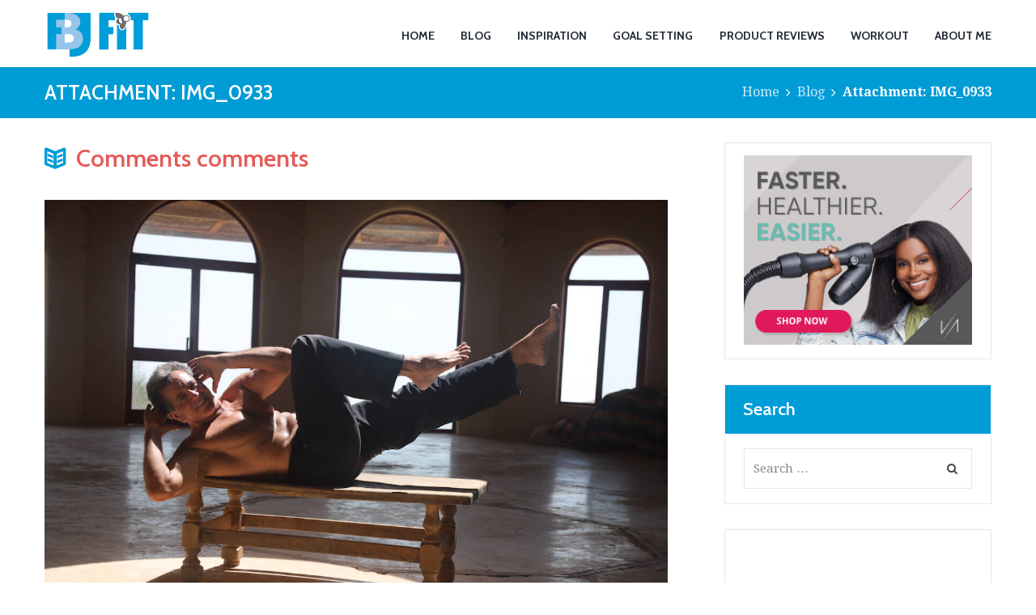

--- FILE ---
content_type: text/html; charset=UTF-8
request_url: https://fbjfit.com/img_0933/
body_size: 18668
content:
<!DOCTYPE html>
<html dir="ltr" lang="en-US" xmlns:fb="https://www.facebook.com/2008/fbml" xmlns:addthis="https://www.addthis.com/help/api-spec" 
	prefix="og: https://ogp.me/ns#" 
 xmlns:fb="http://ogp.me/ns/fb#" class="scheme_fbjfit">

<head>
	<title>IMG_0933 | FBJFit</title>
<script>
window.__unic_config = window.__unic_config || {}; window.__unic_config = {"unic_enable_iab":"no","unic_region":"worldwide","unic_language":"en","unic_company":"FBJFit","unic_logo":"","unic_policy_url":"","unic_type":"bar","unic_enable_gdpr":"yes","unic_enable_ccpa":"no","publisherCountryCode":"DE"};
window._unic_start = true;
window.__cmp = window.__cmp || function () {
	window.__cmp.commandQueue = window.__cmp.commandQueue || [];
	window.__cmp.commandQueue.push(arguments);
};
window.__cmp.commandQueue = window.__cmp.commandQueue || [];
window.__cmp.receiveMessage = function (event) {
	var data = event && event.data && event.data.__cmpCall;

	if (data) {
		var callId = data.callId,
		    command = data.command,
		    parameter = data.parameter;

		window.__cmp.commandQueue.push({
			callId: callId,
			command: command,
			parameter: parameter,
			event: event
		});
	}
};
var listen = window.attachEvent || window.addEventListener;
var eventMethod = window.attachEvent ? "onmessage" : "message";
listen(eventMethod, function (event) {
	window.__cmp.receiveMessage(event);
}, false);
function addLocatorFrame() {
	if (!window.frames['__cmpLocator']) {
		if (document.body) {
			var frame = document.createElement('iframe');
			frame.style.display = 'none';
			frame.name = '__cmpLocator';
			document.body.appendChild(frame);
		} else {
			setTimeout(addLocatorFrame, 5);
		}
	}
}
addLocatorFrame();
window.__uspapi = window.__uspapi || function() {
    window.__uspapi.commandQueue = window.__uspapi.commandQueue || [];
    window.__uspapi.commandQueue.push(arguments);
};

window.__uspapi.receiveMessage = function(event) {
    var data = event && event.data && event.data.__uspapiCall;

    if (data) {
        var callId = data.callId,
            command = data.command,
            parameter = data.parameter;

        window.__uspapi.commandQueue.push({
            callId: callId,
            command: command,
            parameter: parameter,
            event: event
        });
    }
};

if (window.attachEvent) {
    window.attachEvent("onmessage", function(event) {
        window.__uspapi.receiveMessage(event);
    }, false);
} else {
    window.addEventListener("message", function(event) {
        window.__uspapi.receiveMessage(event);
    }, false);
}

function addLocatorFrameUSP() {
    if (!window.frames['__uspapiLocator']) {
        if (document.body) {
            var frame = document.createElement('iframe');
            frame.style.display = 'none';
            frame.name = '__uspapiLocator';
            document.body.appendChild(frame);
        } else {
            setTimeout(addLocatorFrameUSP, 5);
        }
    }
}

addLocatorFrameUSP();
</script>
<script async src='https://cmp.uniconsent.com/t/69a3449348.cmp.js'></script>
	<style>img:is([sizes="auto" i], [sizes^="auto," i]) { contain-intrinsic-size: 3000px 1500px }</style>
	
		<!-- All in One SEO 4.2.8 - aioseo.com -->
		<meta name="robots" content="max-image-preview:large" />
		<link rel="canonical" href="https://fbjfit.com/img_0933/" />
		<meta name="generator" content="All in One SEO (AIOSEO) 4.2.8 " />
		<meta property="og:locale" content="en_US" />
		<meta property="og:site_name" content="FBJFit" />
		<meta property="og:type" content="article" />
		<meta property="og:title" content="IMG_0933 | FBJFit" />
		<meta property="og:url" content="https://fbjfit.com/img_0933/" />
		<meta property="og:image" content="https://fbjfit.com/wp-content/uploads/2020/12/IMG_5150.jpg" />
		<meta property="og:image:secure_url" content="https://fbjfit.com/wp-content/uploads/2020/12/IMG_5150.jpg" />
		<meta property="og:image:width" content="1200" />
		<meta property="og:image:height" content="840" />
		<meta property="article:published_time" content="2023-12-21T15:36:12+00:00" />
		<meta property="article:modified_time" content="2023-12-21T15:36:12+00:00" />
		<meta property="article:publisher" content="https://www.facebook.com/FBJ-Fit-111399848940511/timeline/" />
		<meta name="twitter:card" content="summary_large_image" />
		<meta name="twitter:site" content="@FBJFit" />
		<meta name="twitter:title" content="IMG_0933 | FBJFit" />
		<meta name="twitter:creator" content="@FBJFit" />
		<meta name="twitter:image" content="https://fbjfit.com/wp-content/uploads/2020/12/IMG_5150.jpg" />
		<script type="application/ld+json" class="aioseo-schema">
			{"@context":"https:\/\/schema.org","@graph":[{"@type":"BreadcrumbList","@id":"https:\/\/fbjfit.com\/img_0933\/#breadcrumblist","itemListElement":[{"@type":"ListItem","@id":"https:\/\/fbjfit.com\/#listItem","position":1,"item":{"@type":"WebPage","@id":"https:\/\/fbjfit.com\/","name":"Home","description":"Fun, friendly, and firm fitness, exercise and clean eating inspiration and advice","url":"https:\/\/fbjfit.com\/"},"nextItem":"https:\/\/fbjfit.com\/img_0933\/#listItem"},{"@type":"ListItem","@id":"https:\/\/fbjfit.com\/img_0933\/#listItem","position":2,"item":{"@type":"WebPage","@id":"https:\/\/fbjfit.com\/img_0933\/","name":"IMG_0933","url":"https:\/\/fbjfit.com\/img_0933\/"},"previousItem":"https:\/\/fbjfit.com\/#listItem"}]},{"@type":"ItemPage","@id":"https:\/\/fbjfit.com\/img_0933\/#itempage","url":"https:\/\/fbjfit.com\/img_0933\/","name":"IMG_0933 | FBJFit","inLanguage":"en-US","isPartOf":{"@id":"https:\/\/fbjfit.com\/#website"},"breadcrumb":{"@id":"https:\/\/fbjfit.com\/img_0933\/#breadcrumblist"},"author":"https:\/\/fbjfit.com\/author\/autumn96\/#author","creator":"https:\/\/fbjfit.com\/author\/autumn96\/#author","datePublished":"2023-12-21T15:36:12+00:00","dateModified":"2023-12-21T15:36:12+00:00"},{"@type":"Person","@id":"https:\/\/fbjfit.com\/#person","name":"Charlene","image":{"@type":"ImageObject","@id":"https:\/\/fbjfit.com\/img_0933\/#personImage","url":"https:\/\/secure.gravatar.com\/avatar\/a95b4bcb53f09bfda7b7da1a5d179c0290d3514e6ac6c64e996fd1a552e1f91c?s=96&d=mm&r=g","width":96,"height":96,"caption":"Charlene"}},{"@type":"WebSite","@id":"https:\/\/fbjfit.com\/#website","url":"https:\/\/fbjfit.com\/","name":"FBJFit","description":"Fun, friendly, and firm fitness, exercise and clean eating inspiration and advice","inLanguage":"en-US","publisher":{"@id":"https:\/\/fbjfit.com\/#person"}}]}
		</script>
		<!-- All in One SEO -->

		<meta charset="UTF-8" />
		<meta name="viewport" content="width=device-width, initial-scale=1, maximum-scale=1">
		<meta name="format-detection" content="telephone=no">
	
		<link rel="profile" href="http://gmpg.org/xfn/11" />
		<link rel="pingback" href="https://fbjfit.com/xmlrpc.php" />
		<link rel='dns-prefetch' href='//fonts.googleapis.com' />
<link rel="alternate" type="application/rss+xml" title="FBJFit &raquo; Feed" href="https://fbjfit.com/feed/" />
<link rel="alternate" type="application/rss+xml" title="FBJFit &raquo; Comments Feed" href="https://fbjfit.com/comments/feed/" />
		<!-- This site uses the Google Analytics by MonsterInsights plugin v9.11.1 - Using Analytics tracking - https://www.monsterinsights.com/ -->
							<script src="//www.googletagmanager.com/gtag/js?id=G-M1B8R555TT"  data-cfasync="false" data-wpfc-render="false" type="text/javascript" async></script>
			<script data-cfasync="false" data-wpfc-render="false" type="text/javascript">
				var mi_version = '9.11.1';
				var mi_track_user = true;
				var mi_no_track_reason = '';
								var MonsterInsightsDefaultLocations = {"page_location":"https:\/\/fbjfit.com\/img_0933\/"};
								if ( typeof MonsterInsightsPrivacyGuardFilter === 'function' ) {
					var MonsterInsightsLocations = (typeof MonsterInsightsExcludeQuery === 'object') ? MonsterInsightsPrivacyGuardFilter( MonsterInsightsExcludeQuery ) : MonsterInsightsPrivacyGuardFilter( MonsterInsightsDefaultLocations );
				} else {
					var MonsterInsightsLocations = (typeof MonsterInsightsExcludeQuery === 'object') ? MonsterInsightsExcludeQuery : MonsterInsightsDefaultLocations;
				}

								var disableStrs = [
										'ga-disable-G-M1B8R555TT',
									];

				/* Function to detect opted out users */
				function __gtagTrackerIsOptedOut() {
					for (var index = 0; index < disableStrs.length; index++) {
						if (document.cookie.indexOf(disableStrs[index] + '=true') > -1) {
							return true;
						}
					}

					return false;
				}

				/* Disable tracking if the opt-out cookie exists. */
				if (__gtagTrackerIsOptedOut()) {
					for (var index = 0; index < disableStrs.length; index++) {
						window[disableStrs[index]] = true;
					}
				}

				/* Opt-out function */
				function __gtagTrackerOptout() {
					for (var index = 0; index < disableStrs.length; index++) {
						document.cookie = disableStrs[index] + '=true; expires=Thu, 31 Dec 2099 23:59:59 UTC; path=/';
						window[disableStrs[index]] = true;
					}
				}

				if ('undefined' === typeof gaOptout) {
					function gaOptout() {
						__gtagTrackerOptout();
					}
				}
								window.dataLayer = window.dataLayer || [];

				window.MonsterInsightsDualTracker = {
					helpers: {},
					trackers: {},
				};
				if (mi_track_user) {
					function __gtagDataLayer() {
						dataLayer.push(arguments);
					}

					function __gtagTracker(type, name, parameters) {
						if (!parameters) {
							parameters = {};
						}

						if (parameters.send_to) {
							__gtagDataLayer.apply(null, arguments);
							return;
						}

						if (type === 'event') {
														parameters.send_to = monsterinsights_frontend.v4_id;
							var hookName = name;
							if (typeof parameters['event_category'] !== 'undefined') {
								hookName = parameters['event_category'] + ':' + name;
							}

							if (typeof MonsterInsightsDualTracker.trackers[hookName] !== 'undefined') {
								MonsterInsightsDualTracker.trackers[hookName](parameters);
							} else {
								__gtagDataLayer('event', name, parameters);
							}
							
						} else {
							__gtagDataLayer.apply(null, arguments);
						}
					}

					__gtagTracker('js', new Date());
					__gtagTracker('set', {
						'developer_id.dZGIzZG': true,
											});
					if ( MonsterInsightsLocations.page_location ) {
						__gtagTracker('set', MonsterInsightsLocations);
					}
										__gtagTracker('config', 'G-M1B8R555TT', {"forceSSL":"true"} );
										window.gtag = __gtagTracker;										(function () {
						/* https://developers.google.com/analytics/devguides/collection/analyticsjs/ */
						/* ga and __gaTracker compatibility shim. */
						var noopfn = function () {
							return null;
						};
						var newtracker = function () {
							return new Tracker();
						};
						var Tracker = function () {
							return null;
						};
						var p = Tracker.prototype;
						p.get = noopfn;
						p.set = noopfn;
						p.send = function () {
							var args = Array.prototype.slice.call(arguments);
							args.unshift('send');
							__gaTracker.apply(null, args);
						};
						var __gaTracker = function () {
							var len = arguments.length;
							if (len === 0) {
								return;
							}
							var f = arguments[len - 1];
							if (typeof f !== 'object' || f === null || typeof f.hitCallback !== 'function') {
								if ('send' === arguments[0]) {
									var hitConverted, hitObject = false, action;
									if ('event' === arguments[1]) {
										if ('undefined' !== typeof arguments[3]) {
											hitObject = {
												'eventAction': arguments[3],
												'eventCategory': arguments[2],
												'eventLabel': arguments[4],
												'value': arguments[5] ? arguments[5] : 1,
											}
										}
									}
									if ('pageview' === arguments[1]) {
										if ('undefined' !== typeof arguments[2]) {
											hitObject = {
												'eventAction': 'page_view',
												'page_path': arguments[2],
											}
										}
									}
									if (typeof arguments[2] === 'object') {
										hitObject = arguments[2];
									}
									if (typeof arguments[5] === 'object') {
										Object.assign(hitObject, arguments[5]);
									}
									if ('undefined' !== typeof arguments[1].hitType) {
										hitObject = arguments[1];
										if ('pageview' === hitObject.hitType) {
											hitObject.eventAction = 'page_view';
										}
									}
									if (hitObject) {
										action = 'timing' === arguments[1].hitType ? 'timing_complete' : hitObject.eventAction;
										hitConverted = mapArgs(hitObject);
										__gtagTracker('event', action, hitConverted);
									}
								}
								return;
							}

							function mapArgs(args) {
								var arg, hit = {};
								var gaMap = {
									'eventCategory': 'event_category',
									'eventAction': 'event_action',
									'eventLabel': 'event_label',
									'eventValue': 'event_value',
									'nonInteraction': 'non_interaction',
									'timingCategory': 'event_category',
									'timingVar': 'name',
									'timingValue': 'value',
									'timingLabel': 'event_label',
									'page': 'page_path',
									'location': 'page_location',
									'title': 'page_title',
									'referrer' : 'page_referrer',
								};
								for (arg in args) {
																		if (!(!args.hasOwnProperty(arg) || !gaMap.hasOwnProperty(arg))) {
										hit[gaMap[arg]] = args[arg];
									} else {
										hit[arg] = args[arg];
									}
								}
								return hit;
							}

							try {
								f.hitCallback();
							} catch (ex) {
							}
						};
						__gaTracker.create = newtracker;
						__gaTracker.getByName = newtracker;
						__gaTracker.getAll = function () {
							return [];
						};
						__gaTracker.remove = noopfn;
						__gaTracker.loaded = true;
						window['__gaTracker'] = __gaTracker;
					})();
									} else {
										console.log("");
					(function () {
						function __gtagTracker() {
							return null;
						}

						window['__gtagTracker'] = __gtagTracker;
						window['gtag'] = __gtagTracker;
					})();
									}
			</script>
							<!-- / Google Analytics by MonsterInsights -->
		<script type="text/javascript">
/* <![CDATA[ */
window._wpemojiSettings = {"baseUrl":"https:\/\/s.w.org\/images\/core\/emoji\/16.0.1\/72x72\/","ext":".png","svgUrl":"https:\/\/s.w.org\/images\/core\/emoji\/16.0.1\/svg\/","svgExt":".svg","source":{"concatemoji":"https:\/\/fbjfit.com\/wp-includes\/js\/wp-emoji-release.min.js?ver=6.8.3"}};
/*! This file is auto-generated */
!function(s,n){var o,i,e;function c(e){try{var t={supportTests:e,timestamp:(new Date).valueOf()};sessionStorage.setItem(o,JSON.stringify(t))}catch(e){}}function p(e,t,n){e.clearRect(0,0,e.canvas.width,e.canvas.height),e.fillText(t,0,0);var t=new Uint32Array(e.getImageData(0,0,e.canvas.width,e.canvas.height).data),a=(e.clearRect(0,0,e.canvas.width,e.canvas.height),e.fillText(n,0,0),new Uint32Array(e.getImageData(0,0,e.canvas.width,e.canvas.height).data));return t.every(function(e,t){return e===a[t]})}function u(e,t){e.clearRect(0,0,e.canvas.width,e.canvas.height),e.fillText(t,0,0);for(var n=e.getImageData(16,16,1,1),a=0;a<n.data.length;a++)if(0!==n.data[a])return!1;return!0}function f(e,t,n,a){switch(t){case"flag":return n(e,"\ud83c\udff3\ufe0f\u200d\u26a7\ufe0f","\ud83c\udff3\ufe0f\u200b\u26a7\ufe0f")?!1:!n(e,"\ud83c\udde8\ud83c\uddf6","\ud83c\udde8\u200b\ud83c\uddf6")&&!n(e,"\ud83c\udff4\udb40\udc67\udb40\udc62\udb40\udc65\udb40\udc6e\udb40\udc67\udb40\udc7f","\ud83c\udff4\u200b\udb40\udc67\u200b\udb40\udc62\u200b\udb40\udc65\u200b\udb40\udc6e\u200b\udb40\udc67\u200b\udb40\udc7f");case"emoji":return!a(e,"\ud83e\udedf")}return!1}function g(e,t,n,a){var r="undefined"!=typeof WorkerGlobalScope&&self instanceof WorkerGlobalScope?new OffscreenCanvas(300,150):s.createElement("canvas"),o=r.getContext("2d",{willReadFrequently:!0}),i=(o.textBaseline="top",o.font="600 32px Arial",{});return e.forEach(function(e){i[e]=t(o,e,n,a)}),i}function t(e){var t=s.createElement("script");t.src=e,t.defer=!0,s.head.appendChild(t)}"undefined"!=typeof Promise&&(o="wpEmojiSettingsSupports",i=["flag","emoji"],n.supports={everything:!0,everythingExceptFlag:!0},e=new Promise(function(e){s.addEventListener("DOMContentLoaded",e,{once:!0})}),new Promise(function(t){var n=function(){try{var e=JSON.parse(sessionStorage.getItem(o));if("object"==typeof e&&"number"==typeof e.timestamp&&(new Date).valueOf()<e.timestamp+604800&&"object"==typeof e.supportTests)return e.supportTests}catch(e){}return null}();if(!n){if("undefined"!=typeof Worker&&"undefined"!=typeof OffscreenCanvas&&"undefined"!=typeof URL&&URL.createObjectURL&&"undefined"!=typeof Blob)try{var e="postMessage("+g.toString()+"("+[JSON.stringify(i),f.toString(),p.toString(),u.toString()].join(",")+"));",a=new Blob([e],{type:"text/javascript"}),r=new Worker(URL.createObjectURL(a),{name:"wpTestEmojiSupports"});return void(r.onmessage=function(e){c(n=e.data),r.terminate(),t(n)})}catch(e){}c(n=g(i,f,p,u))}t(n)}).then(function(e){for(var t in e)n.supports[t]=e[t],n.supports.everything=n.supports.everything&&n.supports[t],"flag"!==t&&(n.supports.everythingExceptFlag=n.supports.everythingExceptFlag&&n.supports[t]);n.supports.everythingExceptFlag=n.supports.everythingExceptFlag&&!n.supports.flag,n.DOMReady=!1,n.readyCallback=function(){n.DOMReady=!0}}).then(function(){return e}).then(function(){var e;n.supports.everything||(n.readyCallback(),(e=n.source||{}).concatemoji?t(e.concatemoji):e.wpemoji&&e.twemoji&&(t(e.twemoji),t(e.wpemoji)))}))}((window,document),window._wpemojiSettings);
/* ]]> */
</script>
<link property="stylesheet" rel='stylesheet' id='vc_extensions_cqbundle_adminicon-css' href='https://fbjfit.com/wp-content/plugins/vc-extensions-bundle/css/admin_icon.min.css?ver=6.8.3' type='text/css' media='all' />
<style id='wp-emoji-styles-inline-css' type='text/css'>

	img.wp-smiley, img.emoji {
		display: inline !important;
		border: none !important;
		box-shadow: none !important;
		height: 1em !important;
		width: 1em !important;
		margin: 0 0.07em !important;
		vertical-align: -0.1em !important;
		background: none !important;
		padding: 0 !important;
	}
</style>
<link property="stylesheet" rel='stylesheet' id='wp-block-library-css' href='https://fbjfit.com/wp-includes/css/dist/block-library/style.min.css?ver=6.8.3' type='text/css' media='all' />
<style id='classic-theme-styles-inline-css' type='text/css'>
/*! This file is auto-generated */
.wp-block-button__link{color:#fff;background-color:#32373c;border-radius:9999px;box-shadow:none;text-decoration:none;padding:calc(.667em + 2px) calc(1.333em + 2px);font-size:1.125em}.wp-block-file__button{background:#32373c;color:#fff;text-decoration:none}
</style>
<style id='global-styles-inline-css' type='text/css'>
:root{--wp--preset--aspect-ratio--square: 1;--wp--preset--aspect-ratio--4-3: 4/3;--wp--preset--aspect-ratio--3-4: 3/4;--wp--preset--aspect-ratio--3-2: 3/2;--wp--preset--aspect-ratio--2-3: 2/3;--wp--preset--aspect-ratio--16-9: 16/9;--wp--preset--aspect-ratio--9-16: 9/16;--wp--preset--color--black: #000000;--wp--preset--color--cyan-bluish-gray: #abb8c3;--wp--preset--color--white: #ffffff;--wp--preset--color--pale-pink: #f78da7;--wp--preset--color--vivid-red: #cf2e2e;--wp--preset--color--luminous-vivid-orange: #ff6900;--wp--preset--color--luminous-vivid-amber: #fcb900;--wp--preset--color--light-green-cyan: #7bdcb5;--wp--preset--color--vivid-green-cyan: #00d084;--wp--preset--color--pale-cyan-blue: #8ed1fc;--wp--preset--color--vivid-cyan-blue: #0693e3;--wp--preset--color--vivid-purple: #9b51e0;--wp--preset--gradient--vivid-cyan-blue-to-vivid-purple: linear-gradient(135deg,rgba(6,147,227,1) 0%,rgb(155,81,224) 100%);--wp--preset--gradient--light-green-cyan-to-vivid-green-cyan: linear-gradient(135deg,rgb(122,220,180) 0%,rgb(0,208,130) 100%);--wp--preset--gradient--luminous-vivid-amber-to-luminous-vivid-orange: linear-gradient(135deg,rgba(252,185,0,1) 0%,rgba(255,105,0,1) 100%);--wp--preset--gradient--luminous-vivid-orange-to-vivid-red: linear-gradient(135deg,rgba(255,105,0,1) 0%,rgb(207,46,46) 100%);--wp--preset--gradient--very-light-gray-to-cyan-bluish-gray: linear-gradient(135deg,rgb(238,238,238) 0%,rgb(169,184,195) 100%);--wp--preset--gradient--cool-to-warm-spectrum: linear-gradient(135deg,rgb(74,234,220) 0%,rgb(151,120,209) 20%,rgb(207,42,186) 40%,rgb(238,44,130) 60%,rgb(251,105,98) 80%,rgb(254,248,76) 100%);--wp--preset--gradient--blush-light-purple: linear-gradient(135deg,rgb(255,206,236) 0%,rgb(152,150,240) 100%);--wp--preset--gradient--blush-bordeaux: linear-gradient(135deg,rgb(254,205,165) 0%,rgb(254,45,45) 50%,rgb(107,0,62) 100%);--wp--preset--gradient--luminous-dusk: linear-gradient(135deg,rgb(255,203,112) 0%,rgb(199,81,192) 50%,rgb(65,88,208) 100%);--wp--preset--gradient--pale-ocean: linear-gradient(135deg,rgb(255,245,203) 0%,rgb(182,227,212) 50%,rgb(51,167,181) 100%);--wp--preset--gradient--electric-grass: linear-gradient(135deg,rgb(202,248,128) 0%,rgb(113,206,126) 100%);--wp--preset--gradient--midnight: linear-gradient(135deg,rgb(2,3,129) 0%,rgb(40,116,252) 100%);--wp--preset--font-size--small: 13px;--wp--preset--font-size--medium: 20px;--wp--preset--font-size--large: 36px;--wp--preset--font-size--x-large: 42px;--wp--preset--spacing--20: 0.44rem;--wp--preset--spacing--30: 0.67rem;--wp--preset--spacing--40: 1rem;--wp--preset--spacing--50: 1.5rem;--wp--preset--spacing--60: 2.25rem;--wp--preset--spacing--70: 3.38rem;--wp--preset--spacing--80: 5.06rem;--wp--preset--shadow--natural: 6px 6px 9px rgba(0, 0, 0, 0.2);--wp--preset--shadow--deep: 12px 12px 50px rgba(0, 0, 0, 0.4);--wp--preset--shadow--sharp: 6px 6px 0px rgba(0, 0, 0, 0.2);--wp--preset--shadow--outlined: 6px 6px 0px -3px rgba(255, 255, 255, 1), 6px 6px rgba(0, 0, 0, 1);--wp--preset--shadow--crisp: 6px 6px 0px rgba(0, 0, 0, 1);}:where(.is-layout-flex){gap: 0.5em;}:where(.is-layout-grid){gap: 0.5em;}body .is-layout-flex{display: flex;}.is-layout-flex{flex-wrap: wrap;align-items: center;}.is-layout-flex > :is(*, div){margin: 0;}body .is-layout-grid{display: grid;}.is-layout-grid > :is(*, div){margin: 0;}:where(.wp-block-columns.is-layout-flex){gap: 2em;}:where(.wp-block-columns.is-layout-grid){gap: 2em;}:where(.wp-block-post-template.is-layout-flex){gap: 1.25em;}:where(.wp-block-post-template.is-layout-grid){gap: 1.25em;}.has-black-color{color: var(--wp--preset--color--black) !important;}.has-cyan-bluish-gray-color{color: var(--wp--preset--color--cyan-bluish-gray) !important;}.has-white-color{color: var(--wp--preset--color--white) !important;}.has-pale-pink-color{color: var(--wp--preset--color--pale-pink) !important;}.has-vivid-red-color{color: var(--wp--preset--color--vivid-red) !important;}.has-luminous-vivid-orange-color{color: var(--wp--preset--color--luminous-vivid-orange) !important;}.has-luminous-vivid-amber-color{color: var(--wp--preset--color--luminous-vivid-amber) !important;}.has-light-green-cyan-color{color: var(--wp--preset--color--light-green-cyan) !important;}.has-vivid-green-cyan-color{color: var(--wp--preset--color--vivid-green-cyan) !important;}.has-pale-cyan-blue-color{color: var(--wp--preset--color--pale-cyan-blue) !important;}.has-vivid-cyan-blue-color{color: var(--wp--preset--color--vivid-cyan-blue) !important;}.has-vivid-purple-color{color: var(--wp--preset--color--vivid-purple) !important;}.has-black-background-color{background-color: var(--wp--preset--color--black) !important;}.has-cyan-bluish-gray-background-color{background-color: var(--wp--preset--color--cyan-bluish-gray) !important;}.has-white-background-color{background-color: var(--wp--preset--color--white) !important;}.has-pale-pink-background-color{background-color: var(--wp--preset--color--pale-pink) !important;}.has-vivid-red-background-color{background-color: var(--wp--preset--color--vivid-red) !important;}.has-luminous-vivid-orange-background-color{background-color: var(--wp--preset--color--luminous-vivid-orange) !important;}.has-luminous-vivid-amber-background-color{background-color: var(--wp--preset--color--luminous-vivid-amber) !important;}.has-light-green-cyan-background-color{background-color: var(--wp--preset--color--light-green-cyan) !important;}.has-vivid-green-cyan-background-color{background-color: var(--wp--preset--color--vivid-green-cyan) !important;}.has-pale-cyan-blue-background-color{background-color: var(--wp--preset--color--pale-cyan-blue) !important;}.has-vivid-cyan-blue-background-color{background-color: var(--wp--preset--color--vivid-cyan-blue) !important;}.has-vivid-purple-background-color{background-color: var(--wp--preset--color--vivid-purple) !important;}.has-black-border-color{border-color: var(--wp--preset--color--black) !important;}.has-cyan-bluish-gray-border-color{border-color: var(--wp--preset--color--cyan-bluish-gray) !important;}.has-white-border-color{border-color: var(--wp--preset--color--white) !important;}.has-pale-pink-border-color{border-color: var(--wp--preset--color--pale-pink) !important;}.has-vivid-red-border-color{border-color: var(--wp--preset--color--vivid-red) !important;}.has-luminous-vivid-orange-border-color{border-color: var(--wp--preset--color--luminous-vivid-orange) !important;}.has-luminous-vivid-amber-border-color{border-color: var(--wp--preset--color--luminous-vivid-amber) !important;}.has-light-green-cyan-border-color{border-color: var(--wp--preset--color--light-green-cyan) !important;}.has-vivid-green-cyan-border-color{border-color: var(--wp--preset--color--vivid-green-cyan) !important;}.has-pale-cyan-blue-border-color{border-color: var(--wp--preset--color--pale-cyan-blue) !important;}.has-vivid-cyan-blue-border-color{border-color: var(--wp--preset--color--vivid-cyan-blue) !important;}.has-vivid-purple-border-color{border-color: var(--wp--preset--color--vivid-purple) !important;}.has-vivid-cyan-blue-to-vivid-purple-gradient-background{background: var(--wp--preset--gradient--vivid-cyan-blue-to-vivid-purple) !important;}.has-light-green-cyan-to-vivid-green-cyan-gradient-background{background: var(--wp--preset--gradient--light-green-cyan-to-vivid-green-cyan) !important;}.has-luminous-vivid-amber-to-luminous-vivid-orange-gradient-background{background: var(--wp--preset--gradient--luminous-vivid-amber-to-luminous-vivid-orange) !important;}.has-luminous-vivid-orange-to-vivid-red-gradient-background{background: var(--wp--preset--gradient--luminous-vivid-orange-to-vivid-red) !important;}.has-very-light-gray-to-cyan-bluish-gray-gradient-background{background: var(--wp--preset--gradient--very-light-gray-to-cyan-bluish-gray) !important;}.has-cool-to-warm-spectrum-gradient-background{background: var(--wp--preset--gradient--cool-to-warm-spectrum) !important;}.has-blush-light-purple-gradient-background{background: var(--wp--preset--gradient--blush-light-purple) !important;}.has-blush-bordeaux-gradient-background{background: var(--wp--preset--gradient--blush-bordeaux) !important;}.has-luminous-dusk-gradient-background{background: var(--wp--preset--gradient--luminous-dusk) !important;}.has-pale-ocean-gradient-background{background: var(--wp--preset--gradient--pale-ocean) !important;}.has-electric-grass-gradient-background{background: var(--wp--preset--gradient--electric-grass) !important;}.has-midnight-gradient-background{background: var(--wp--preset--gradient--midnight) !important;}.has-small-font-size{font-size: var(--wp--preset--font-size--small) !important;}.has-medium-font-size{font-size: var(--wp--preset--font-size--medium) !important;}.has-large-font-size{font-size: var(--wp--preset--font-size--large) !important;}.has-x-large-font-size{font-size: var(--wp--preset--font-size--x-large) !important;}
:where(.wp-block-post-template.is-layout-flex){gap: 1.25em;}:where(.wp-block-post-template.is-layout-grid){gap: 1.25em;}
:where(.wp-block-columns.is-layout-flex){gap: 2em;}:where(.wp-block-columns.is-layout-grid){gap: 2em;}
:root :where(.wp-block-pullquote){font-size: 1.5em;line-height: 1.6;}
</style>
<link property="stylesheet" rel='stylesheet' id='essential-grid-plugin-settings-css' href='https://fbjfit.com/wp-content/plugins/essential-grid/public/assets/css/settings.css?ver=2.1.0.2' type='text/css' media='all' />
<link property="stylesheet" rel='stylesheet' id='tp-open-sans-css' href='https://fonts.googleapis.com/css?family=Open+Sans%3A300%2C400%2C600%2C700%2C800&#038;ver=6.8.3' type='text/css' media='all' />
<link property="stylesheet" rel='stylesheet' id='tp-raleway-css' href='https://fonts.googleapis.com/css?family=Raleway%3A100%2C200%2C300%2C400%2C500%2C600%2C700%2C800%2C900&#038;ver=6.8.3' type='text/css' media='all' />
<link property="stylesheet" rel='stylesheet' id='tp-droid-serif-css' href='https://fonts.googleapis.com/css?family=Droid+Serif%3A400%2C700&#038;ver=6.8.3' type='text/css' media='all' />
<link property="stylesheet" rel='stylesheet' id='rs-plugin-settings-css' href='https://fbjfit.com/wp-content/plugins/revslider/public/assets/css/settings.css?ver=5.4.3.2' type='text/css' media='all' />
<style id='rs-plugin-settings-inline-css' type='text/css'>
#rs-demo-id {}
</style>
<link property="stylesheet" rel='stylesheet' id='healthcoach-font-google_fonts-style-css' href='https://fonts.googleapis.com/css?family=Cabin:300,300italic,400,400italic,600,600italic,700,700italic|Droid+Serif:400,700&#038;subset=latin,latin-ext' type='text/css' media='all' />
<link property="stylesheet" rel='stylesheet' id='healthcoach-fontello-style-css' href='https://fbjfit.com/wp-content/themes/healthcoach/css/fontello/css/fontello.css' type='text/css' media='all' />
<link property="stylesheet" rel='stylesheet' id='healthcoach-main-style-css' href='https://fbjfit.com/wp-content/themes/healthcoach-child/style.css' type='text/css' media='all' />
<link property="stylesheet" rel='stylesheet' id='healthcoach-animation-style-css' href='https://fbjfit.com/wp-content/themes/healthcoach/fw/css/core.animation.css' type='text/css' media='all' />
<link property="stylesheet" rel='stylesheet' id='healthcoach-shortcodes-style-css' href='https://fbjfit.com/wp-content/themes/healthcoach/shortcodes/theme.shortcodes.css' type='text/css' media='all' />
<link property="stylesheet" rel='stylesheet' id='healthcoach-plugin.mailchimp-style-css' href='https://fbjfit.com/wp-content/themes/healthcoach/css/plugin.mailchimp.css' type='text/css' media='all' />
<link property="stylesheet" rel='stylesheet' id='healthcoach-theme-style-css' href='https://fbjfit.com/wp-content/themes/healthcoach/css/theme.css' type='text/css' media='all' />
<style id='healthcoach-theme-style-inline-css' type='text/css'>
  .contacts_wrap .logo img{height:30px}
</style>
<link property="stylesheet" rel='stylesheet' id='healthcoach-responsive-style-css' href='https://fbjfit.com/wp-content/themes/healthcoach/css/responsive.css' type='text/css' media='all' />
<link property="stylesheet" rel='stylesheet' id='mediaelement-css' href='https://fbjfit.com/wp-includes/js/mediaelement/mediaelementplayer-legacy.min.css?ver=4.2.17' type='text/css' media='all' />
<link property="stylesheet" rel='stylesheet' id='wp-mediaelement-css' href='https://fbjfit.com/wp-includes/js/mediaelement/wp-mediaelement.min.css?ver=6.8.3' type='text/css' media='all' />
<link property="stylesheet" rel='stylesheet' id='healthcoach-child-responsive-css' href='https://fbjfit.com/wp-content/themes/healthcoach-child/responsive.css?ver=6.8.3' type='text/css' media='all' />
<link property="stylesheet" rel='stylesheet' id='addthis_all_pages-css' href='https://fbjfit.com/wp-content/plugins/addthis/frontend/build/addthis_wordpress_public.min.css?ver=6.8.3' type='text/css' media='all' />
<script type="text/javascript" src="https://fbjfit.com/wp-content/plugins/google-analytics-for-wordpress/assets/js/frontend-gtag.min.js?ver=9.11.1" id="monsterinsights-frontend-script-js" async="async" data-wp-strategy="async"></script>
<script data-cfasync="false" data-wpfc-render="false" type="text/javascript" id='monsterinsights-frontend-script-js-extra'>/* <![CDATA[ */
var monsterinsights_frontend = {"js_events_tracking":"true","download_extensions":"doc,pdf,ppt,zip,xls,docx,pptx,xlsx","inbound_paths":"[]","home_url":"https:\/\/fbjfit.com","hash_tracking":"false","v4_id":"G-M1B8R555TT"};/* ]]> */
</script>
<script type="text/javascript" src="https://fbjfit.com/wp-includes/js/jquery/jquery.min.js?ver=3.7.1" id="jquery-core-js"></script>
<script type="text/javascript" src="https://fbjfit.com/wp-includes/js/jquery/jquery-migrate.min.js?ver=3.4.1" id="jquery-migrate-js"></script>
<script type="text/javascript" src="https://fbjfit.com/wp-content/plugins/essential-grid/public/assets/js/lightbox.js?ver=2.1.0.2" id="themepunchboxext-js"></script>
<script type="text/javascript" src="https://fbjfit.com/wp-content/plugins/essential-grid/public/assets/js/jquery.themepunch.tools.min.js?ver=2.1.0.2" id="tp-tools-js"></script>
<script type="text/javascript" src="https://fbjfit.com/wp-content/plugins/revslider/public/assets/js/jquery.themepunch.revolution.min.js?ver=5.4.3.2" id="revmin-js"></script>
<link rel="https://api.w.org/" href="https://fbjfit.com/wp-json/" /><link rel="alternate" title="JSON" type="application/json" href="https://fbjfit.com/wp-json/wp/v2/media/3613" /><link rel="EditURI" type="application/rsd+xml" title="RSD" href="https://fbjfit.com/xmlrpc.php?rsd" />
<meta name="generator" content="WordPress 6.8.3" />
<link rel='shortlink' href='https://fbjfit.com/?p=3613' />
<link rel="alternate" title="oEmbed (JSON)" type="application/json+oembed" href="https://fbjfit.com/wp-json/oembed/1.0/embed?url=https%3A%2F%2Ffbjfit.com%2Fimg_0933%2F" />
<link rel="alternate" title="oEmbed (XML)" type="text/xml+oembed" href="https://fbjfit.com/wp-json/oembed/1.0/embed?url=https%3A%2F%2Ffbjfit.com%2Fimg_0933%2F&#038;format=xml" />
<meta property="fb:app_id" content="490332387971281"/><meta property="fb:admins" content="charlene.bazarian"/>		<script type="text/javascript">
			var ajaxRevslider;
			
			jQuery(document).ready(function() {
				// CUSTOM AJAX CONTENT LOADING FUNCTION
				ajaxRevslider = function(obj) {
				
					// obj.type : Post Type
					// obj.id : ID of Content to Load
					// obj.aspectratio : The Aspect Ratio of the Container / Media
					// obj.selector : The Container Selector where the Content of Ajax will be injected. It is done via the Essential Grid on Return of Content
					
					var content = "";

					data = {};
					
					data.action = 'revslider_ajax_call_front';
					data.client_action = 'get_slider_html';
					data.token = '145e032edc';
					data.type = obj.type;
					data.id = obj.id;
					data.aspectratio = obj.aspectratio;
					
					// SYNC AJAX REQUEST
					jQuery.ajax({
						type:"post",
						url:"https://fbjfit.com/wp-admin/admin-ajax.php",
						dataType: 'json',
						data:data,
						async:false,
						success: function(ret, textStatus, XMLHttpRequest) {
							if(ret.success == true)
								content = ret.data;								
						},
						error: function(e) {
							console.log(e);
						}
					});
					
					 // FIRST RETURN THE CONTENT WHEN IT IS LOADED !!
					 return content;						 
				};
				
				// CUSTOM AJAX FUNCTION TO REMOVE THE SLIDER
				var ajaxRemoveRevslider = function(obj) {
					return jQuery(obj.selector+" .rev_slider").revkill();
				};

				// EXTEND THE AJAX CONTENT LOADING TYPES WITH TYPE AND FUNCTION
				var extendessential = setInterval(function() {
					if (jQuery.fn.tpessential != undefined) {
						clearInterval(extendessential);
						if(typeof(jQuery.fn.tpessential.defaults) !== 'undefined') {
							jQuery.fn.tpessential.defaults.ajaxTypes.push({type:"revslider",func:ajaxRevslider,killfunc:ajaxRemoveRevslider,openAnimationSpeed:0.3});   
							// type:  Name of the Post to load via Ajax into the Essential Grid Ajax Container
							// func: the Function Name which is Called once the Item with the Post Type has been clicked
							// killfunc: function to kill in case the Ajax Window going to be removed (before Remove function !
							// openAnimationSpeed: how quick the Ajax Content window should be animated (default is 0.3)
						}
					}
				},30);
			});
		</script>
		<meta name="generator" content="Powered by Visual Composer - drag and drop page builder for WordPress."/>
<!--[if lte IE 9]><link rel="stylesheet" type="text/css" href="https://fbjfit.com/wp-content/plugins/js_composer/assets/css/vc_lte_ie9.min.css" media="screen"><![endif]--><meta name="generator" content="Powered by Slider Revolution 5.4.3.2 - responsive, Mobile-Friendly Slider Plugin for WordPress with comfortable drag and drop interface." />
<link rel="icon" href="https://fbjfit.com/wp-content/uploads/2015/08/cropped-B-Fit_logo_cyan_180sq-2-32x32.gif" sizes="32x32" />
<link rel="icon" href="https://fbjfit.com/wp-content/uploads/2015/08/cropped-B-Fit_logo_cyan_180sq-2-192x192.gif" sizes="192x192" />
<link rel="apple-touch-icon" href="https://fbjfit.com/wp-content/uploads/2015/08/cropped-B-Fit_logo_cyan_180sq-2-180x180.gif" />
<meta name="msapplication-TileImage" content="https://fbjfit.com/wp-content/uploads/2015/08/cropped-B-Fit_logo_cyan_180sq-2-270x270.gif" />
<script type="text/javascript">function setREVStartSize(e){
				try{ var i=jQuery(window).width(),t=9999,r=0,n=0,l=0,f=0,s=0,h=0;					
					if(e.responsiveLevels&&(jQuery.each(e.responsiveLevels,function(e,f){f>i&&(t=r=f,l=e),i>f&&f>r&&(r=f,n=e)}),t>r&&(l=n)),f=e.gridheight[l]||e.gridheight[0]||e.gridheight,s=e.gridwidth[l]||e.gridwidth[0]||e.gridwidth,h=i/s,h=h>1?1:h,f=Math.round(h*f),"fullscreen"==e.sliderLayout){var u=(e.c.width(),jQuery(window).height());if(void 0!=e.fullScreenOffsetContainer){var c=e.fullScreenOffsetContainer.split(",");if (c) jQuery.each(c,function(e,i){u=jQuery(i).length>0?u-jQuery(i).outerHeight(!0):u}),e.fullScreenOffset.split("%").length>1&&void 0!=e.fullScreenOffset&&e.fullScreenOffset.length>0?u-=jQuery(window).height()*parseInt(e.fullScreenOffset,0)/100:void 0!=e.fullScreenOffset&&e.fullScreenOffset.length>0&&(u-=parseInt(e.fullScreenOffset,0))}f=u}else void 0!=e.minHeight&&f<e.minHeight&&(f=e.minHeight);e.c.closest(".rev_slider_wrapper").css({height:f})					
				}catch(d){console.log("Failure at Presize of Slider:"+d)}
			};</script>
<noscript><style type="text/css"> .wpb_animate_when_almost_visible { opacity: 1; }</style></noscript>	<script async src="//pagead2.googlesyndication.com/pagead/js/adsbygoogle.js"></script>
	<script>
	  (adsbygoogle = window.adsbygoogle || []).push({
	    google_ad_client: "ca-pub-9298316907970058",
	    enable_page_level_ads: true
	  });
	</script>	
	<!-- Facebook Pixel Code -->
	<script>
	!function(f,b,e,v,n,t,s)
	{if(f.fbq)return;n=f.fbq=function(){n.callMethod?
	n.callMethod.apply(n,arguments):n.queue.push(arguments)};
	if(!f._fbq)f._fbq=n;n.push=n;n.loaded=!0;n.version='2.0';
	n.queue=[];t=b.createElement(e);t.async=!0;
	t.src=v;s=b.getElementsByTagName(e)[0];
	s.parentNode.insertBefore(t,s)}(window,document,'script',
	'https://connect.facebook.net/en_US/fbevents.js');
	 fbq('init', '426132191127041'); 
	fbq('track', 'PageView');
	</script>
	<noscript>
	 <img height="1" width="1" 
	src="https://www.facebook.com/tr?id=426132191127041&ev=PageView
	&noscript=1"/>
	</noscript>
	<!-- End Facebook Pixel Code -->	
</head>

<body class="attachment wp-singular attachment-template-default single single-attachment postid-3613 attachmentid-3613 attachment-jpeg wp-theme-healthcoach wp-child-theme-healthcoach-child healthcoach_body body_style_wide body_transparent article_style_stretch layout_single-standard template_single-standard scheme_fbjfit top_panel_show top_panel_above sidebar_show sidebar_right sidebar_outer_hide wpb-js-composer js-comp-ver-5.1.1 vc_responsive">

	<a id="toc_home" class="sc_anchor" title="Home" data-description="&lt;i&gt;Return to Home&lt;/i&gt; - &lt;br&gt;navigate to home page of the site" data-icon="icon-home" data-url="https://fbjfit.com/" data-separator="yes"></a><a id="toc_top" class="sc_anchor" title="To Top" data-description="&lt;i&gt;Back to top&lt;/i&gt; - &lt;br&gt;scroll to top of the page" data-icon="icon-double-up" data-url="" data-separator="yes"></a>
	
			
			
			<div class="body_wrap">

				
				<div class="page_wrap">

							
		<div class="top_panel_fixed_wrap"></div>

		<header class="top_panel_wrap top_panel_style_3 scheme_original">
			<div class="top_panel_wrap_inner top_panel_inner_style_3 top_panel_position_above">
			
			
			<div class="top_panel_middle" >
				<div class="content_wrap">
					<div class="contact_logo">
								<div class="logo">
			<a href="https://fbjfit.com/"><img src="https://fbjfit.com/wp-content/uploads/2017/09/cropped-FBJLogo-blue-Banner1.gif" class="logo_main" alt="" width="507" height="220"><img src="https://fbjfit.com/wp-content/uploads/2017/09/cropped-FBJLogo-blue-Banner1.gif" class="logo_fixed" alt="" width="507" height="220"></a>
		</div>
							</div>
					<div class="menu_main_wrap">
						<nav class="menu_main_nav_area menu_hover_fade">
							<ul id="menu_main" class="menu_main_nav"><li id="menu-item-159" class="menu-item menu-item-type-custom menu-item-object-custom menu-item-home menu-item-159"><a href="https://fbjfit.com/" title="About Me"><span>Home</span></a></li>
<li id="menu-item-562" class="menu-item menu-item-type-post_type menu-item-object-page menu-item-has-children menu-item-562"><a href="https://fbjfit.com/blog/"><span>Blog</span></a>
<ul class="sub-menu">
	<li id="menu-item-571" class="menu-item menu-item-type-taxonomy menu-item-object-category menu-item-571"><a href="https://fbjfit.com/category/inspiration/"><span>Inspiration</span></a></li>
	<li id="menu-item-572" class="menu-item menu-item-type-taxonomy menu-item-object-category menu-item-572"><a href="https://fbjfit.com/category/goal-setting/"><span>Goal Setting</span></a></li>
	<li id="menu-item-576" class="menu-item menu-item-type-taxonomy menu-item-object-category menu-item-576"><a href="https://fbjfit.com/category/tips/"><span>Tips</span></a></li>
	<li id="menu-item-573" class="menu-item menu-item-type-taxonomy menu-item-object-category menu-item-573"><a href="https://fbjfit.com/category/weight-loss-tips/"><span>Weight Loss Tips</span></a></li>
	<li id="menu-item-577" class="menu-item menu-item-type-taxonomy menu-item-object-category menu-item-577"><a href="https://fbjfit.com/category/fashion/"><span>Fashion</span></a></li>
	<li id="menu-item-2608" class="menu-item menu-item-type-taxonomy menu-item-object-category menu-item-2608"><a href="https://fbjfit.com/category/interviews/"><span>Interviews</span></a></li>
	<li id="menu-item-574" class="menu-item menu-item-type-taxonomy menu-item-object-category menu-item-574"><a href="https://fbjfit.com/category/reviews/"><span>Product Reviews</span></a></li>
	<li id="menu-item-575" class="menu-item menu-item-type-taxonomy menu-item-object-category menu-item-575"><a href="https://fbjfit.com/category/workout/"><span>Workout</span></a></li>
</ul>
</li>
<li id="menu-item-563" class="menu-item menu-item-type-taxonomy menu-item-object-category menu-item-563"><a href="https://fbjfit.com/category/inspiration/"><span>Inspiration</span></a></li>
<li id="menu-item-564" class="menu-item menu-item-type-taxonomy menu-item-object-category menu-item-564"><a href="https://fbjfit.com/category/goal-setting/"><span>Goal Setting</span></a></li>
<li id="menu-item-565" class="menu-item menu-item-type-taxonomy menu-item-object-category menu-item-565"><a href="https://fbjfit.com/category/reviews/"><span>Product Reviews</span></a></li>
<li id="menu-item-566" class="menu-item menu-item-type-taxonomy menu-item-object-category menu-item-566"><a href="https://fbjfit.com/category/workout/"><span>Workout</span></a></li>
<li id="menu-item-567" class="menu-item menu-item-type-post_type menu-item-object-page menu-item-567"><a href="https://fbjfit.com/about-me/"><span>About Me</span></a></li>
</ul>						</nav>
											</div>
				</div>
			</div>

			</div>
		</header>

			<div class="header_mobile">
		<div class="content_wrap">
			<div class="menu_button icon-menu"></div>
					<div class="logo">
			<a href="https://fbjfit.com/"><img src="https://fbjfit.com/wp-content/uploads/2017/09/cropped-FBJLogo-blue-Banner1.gif" class="logo_main" alt="" width="507" height="220"></a>
		</div>
				</div>
		<div class="side_wrap">
			<div class="close">Close</div>
			<div class="panel_top">
				<nav class="menu_main_nav_area">
					<ul id="menu_mobile" class="menu_main_nav"><li class="menu-item menu-item-type-custom menu-item-object-custom menu-item-home menu-item-159"><a href="https://fbjfit.com/" title="About Me"><span>Home</span></a></li>
<li class="menu-item menu-item-type-post_type menu-item-object-page menu-item-has-children menu-item-562"><a href="https://fbjfit.com/blog/"><span>Blog</span></a>
<ul class="sub-menu">
	<li class="menu-item menu-item-type-taxonomy menu-item-object-category menu-item-571"><a href="https://fbjfit.com/category/inspiration/"><span>Inspiration</span></a></li>
	<li class="menu-item menu-item-type-taxonomy menu-item-object-category menu-item-572"><a href="https://fbjfit.com/category/goal-setting/"><span>Goal Setting</span></a></li>
	<li class="menu-item menu-item-type-taxonomy menu-item-object-category menu-item-576"><a href="https://fbjfit.com/category/tips/"><span>Tips</span></a></li>
	<li class="menu-item menu-item-type-taxonomy menu-item-object-category menu-item-573"><a href="https://fbjfit.com/category/weight-loss-tips/"><span>Weight Loss Tips</span></a></li>
	<li class="menu-item menu-item-type-taxonomy menu-item-object-category menu-item-577"><a href="https://fbjfit.com/category/fashion/"><span>Fashion</span></a></li>
	<li class="menu-item menu-item-type-taxonomy menu-item-object-category menu-item-2608"><a href="https://fbjfit.com/category/interviews/"><span>Interviews</span></a></li>
	<li class="menu-item menu-item-type-taxonomy menu-item-object-category menu-item-574"><a href="https://fbjfit.com/category/reviews/"><span>Product Reviews</span></a></li>
	<li class="menu-item menu-item-type-taxonomy menu-item-object-category menu-item-575"><a href="https://fbjfit.com/category/workout/"><span>Workout</span></a></li>
</ul>
</li>
<li class="menu-item menu-item-type-taxonomy menu-item-object-category menu-item-563"><a href="https://fbjfit.com/category/inspiration/"><span>Inspiration</span></a></li>
<li class="menu-item menu-item-type-taxonomy menu-item-object-category menu-item-564"><a href="https://fbjfit.com/category/goal-setting/"><span>Goal Setting</span></a></li>
<li class="menu-item menu-item-type-taxonomy menu-item-object-category menu-item-565"><a href="https://fbjfit.com/category/reviews/"><span>Product Reviews</span></a></li>
<li class="menu-item menu-item-type-taxonomy menu-item-object-category menu-item-566"><a href="https://fbjfit.com/category/workout/"><span>Workout</span></a></li>
<li class="menu-item menu-item-type-post_type menu-item-object-page menu-item-567"><a href="https://fbjfit.com/about-me/"><span>About Me</span></a></li>
</ul>				</nav>
							</div>
			
			
			<div class="panel_bottom">
									<div class="contact_socials">
						<div class="sc_socials sc_socials_type_icons sc_socials_shape_square sc_socials_size_small"><div class="sc_socials_item"><a href="http://www.facebook.com/FBJ-Fit-111399848940511/timeline/" target="_blank" class="social_icons social_facebook"><span class="icon-facebook"></span></a></div><div class="sc_socials_item"><a href="https://twitter.com/FBJFit/" target="_blank" class="social_icons social_twitter"><span class="icon-twitter"></span></a></div><div class="sc_socials_item"><a href="http://www.pinterest.com/fbjfit/" target="_blank" class="social_icons social_pinterest-circled"><span class="icon-pinterest-circled"></span></a></div><div class="sc_socials_item"><a href="http://instagram.com/fbjfit/" target="_blank" class="social_icons social_instagramm"><span class="icon-instagramm"></span></a></div><div class="sc_socials_item"><a href="https://www.youtube.com/channel/UCMyzNRcbXfQD5_OO0jSL_sA" target="_blank" class="social_icons social_youtube"><span class="icon-youtube"></span></a></div></div>					</div>
							</div>
		</div>
		<div class="mask"></div>
	</div>						<div class="top_panel_title top_panel_style_3  title_present breadcrumbs_present scheme_original">
							<div class="top_panel_title_inner top_panel_inner_style_3  title_present_inner breadcrumbs_present_inner">
								<div class="content_wrap">
									<h1 class="page_title">Attachment: IMG_0933</h1><div class="breadcrumbs"><a class="breadcrumbs_item home" href="https://fbjfit.com/">Home</a><span class="breadcrumbs_delimiter"></span><a class="breadcrumbs_item all" href="https://fbjfit.com/blog/">Blog</a><span class="breadcrumbs_delimiter"></span><span class="breadcrumbs_item current">Attachment: IMG_0933</span></div>								</div>
							</div>
						</div>
						
					<div class="page_content_wrap page_paddings_yes">

						
<div class="content_wrap">
<div class="content">		<article class="post_item post_item_attachment template_attachment post-3613 attachment type-attachment status-inherit hentry">
		
			<h3 class="post_title"><span class="post_icon icon-book-open"></span>Comments comments</h3>

			<div class="post_featured">
				<div class="post_thumb post_nav" data-image="https://fbjfit.com/wp-content/uploads/2023/12/IMG_0933.jpg" data-title="IMG_0933">
					<img class="wp-post-image" width="1170" height="780" alt="IMG_0933.jpg" src="https://fbjfit.com/wp-content/uploads/2023/12/IMG_0933-1170x780.jpg" itemprop="image">						<a class="post_nav_item post_nav_prev" href="https://fbjfit.com/img_0901/#top_of_page">
							<span class="post_nav_info">
								<span class="post_nav_info_title">Previous item</span>
								<span class="post_nav_info_description">IMG_0901</span>
							</span>
						</a>
												<a class="post_nav_item post_nav_next" href="https://fbjfit.com/img_0956/#top_of_page">
							<span class="post_nav_info">
								<span class="post_nav_info_title">Next item</span>
								<span class="post_nav_info_description">Photo by Hank Londoner</span>
							</span>
						</a>
										</div>
			</div>
		
			<div class="post_info">
				<span class="post_info_item post_info_posted">Started <a href="https://fbjfit.com/img_0933/" class="post_info_date">December 21, 2023</a></span>
					<span class="post_info_item post_info_counters">	<span class="post_counters_item post_counters_views icon-eye" title="Views - 464" href="https://fbjfit.com/img_0933/"><span class="post_counters_number">464</span></span>
		<a class="post_counters_item post_counters_comments icon-comment" title="Comments - 0" href="https://fbjfit.com/img_0933/#respond"><span class="post_counters_number">0</span></a>
		<a class="post_counters_item post_counters_likes icon-heart enabled" title="Like" href="#"
		data-postid="3613"
		data-likes="0"
		data-title-like="Like"
		data-title-dislike="Dislike"><span class="post_counters_number">0</span></a>
	</span>
		</div>		
			<div class="post_content">
				No image description ...			
			</div>	<!-- /.post_content -->
		
		</article>

		<section class="related_wrap related_wrap_empty"></section>

		
		</div> <!-- </div> class="content"> -->	<div class="sidebar widget_area scheme_original" role="complementary">
		<div class="sidebar_inner widget_area_inner">
			<aside id="custom_html-6" class="widget_text widget_number_1 widget widget_custom_html"><div class="textwidget custom-html-widget"><style>#custom_html-6 {
	padding: 1em 1.55em 1.1em;}
</style>
<a href="https://revair.pxf.io/k0gJ5v" target="_blank"><img src="https://fbjfit.com/wp-content/uploads/2023/03/REVAIR_Native-Content_Rectangle_300x250.gif" alt=""></a></div></aside><aside id="search-2" class="widget_number_2 widget widget_search"><h5 class="widget_title">Search</h5><form role="search" method="get" class="search_form" action="https://fbjfit.com/"><input type="text" class="search_field" placeholder="Search &hellip;" value="" name="s" title="Search for:" /><button type="submit" class="search_button icon-search" href="#"></button></form></aside><aside id="custom_html-2" class="widget_text widget_number_3 widget widget_custom_html"><div class="textwidget custom-html-widget"><!-- Sidebar - ATF -->
<ins class="adsbygoogle" style="display: block;" data-ad-client="ca-pub-9298316907970058" data-ad-slot="2731203531" data-ad-format="auto"></ins>
<script>
(adsbygoogle = window.adsbygoogle || []).push({});
</script></div></aside><aside id="healthcoach_widget_recent_posts-2" class="widget_number_4 widget widget_recent_posts"><h5 class="widget_title">Recent Posts</h5><article class="post_item with_thumb first"><div class="post_thumb"><img class="wp-post-image" width="75" height="75" alt="Wholesome Christmas Magic — RD-Approved Recipes to Enjoy" src="https://fbjfit.com/wp-content/uploads/2025/12/Christmas-Magic-75x75.jpg"></div><div class="post_content"><h6 class="post_title"><a href="https://fbjfit.com/2025/12/wholesome-christmas-magic-rd-approved-recipes-to-enjoy/">Wholesome Christmas Magic — RD-Approved Recipes to Enjoy</a></h6><div class="post_info"><span class="post_info_item post_info_counters"><a href="https://fbjfit.com/2025/12/wholesome-christmas-magic-rd-approved-recipes-to-enjoy/" class="post_counters_item "><span class="post_counters_number"></span></a></span></div></div></article><article class="post_item with_thumb"><div class="post_thumb"><img class="wp-post-image" width="75" height="75" alt="Spellbinding Healthy Halloween Treats to Celebrate in Style" src="https://fbjfit.com/wp-content/uploads/2025/10/Witch-Chips-and-Guacamole-Sample-2-3-75x75.jpg"></div><div class="post_content"><h6 class="post_title"><a href="https://fbjfit.com/2025/10/spellbinding-healthy-halloween-treats-to-celebrate-in-style/">Spellbinding Healthy Halloween Treats to Celebrate in Style</a></h6><div class="post_info"><span class="post_info_item post_info_counters"><a href="https://fbjfit.com/2025/10/spellbinding-healthy-halloween-treats-to-celebrate-in-style/" class="post_counters_item "><span class="post_counters_number"></span></a></span></div></div></article><article class="post_item with_thumb"><div class="post_thumb"><img class="wp-post-image" width="75" height="75" alt="Caregiving’s Lessons: Planning Today for a Healthier Tomorrow" src="https://fbjfit.com/wp-content/uploads/2025/09/Mom-outside-with-me-and-Chase2-75x75.jpeg"></div><div class="post_content"><h6 class="post_title"><a href="https://fbjfit.com/2025/09/caregivings-lessons-planning-today-for-a-healthier-tomorrow/">Caregiving’s Lessons: Planning Today for a Healthier Tomorrow</a></h6><div class="post_info"><span class="post_info_item post_info_counters"><a href="https://fbjfit.com/2025/09/caregivings-lessons-planning-today-for-a-healthier-tomorrow/" class="post_counters_item "><span class="post_counters_number"></span></a></span></div></div></article></aside><aside id="text-2" class="widget_number_5 widget widget_text"><h5 class="widget_title">Facebook</h5>			<div class="textwidget"><p><a href="https://www.facebook.com/fbjfit/"><img loading="lazy" decoding="async" src="https://fbjfit.com/wp-content/uploads/2023/03/Facebook-2023-03-17-at-11.07.29-AM.png" alt="" width="338" height="131" class="aligncenter size-full wp-image-3470" srcset="https://fbjfit.com/wp-content/uploads/2023/03/Facebook-2023-03-17-at-11.07.29-AM.png 338w, https://fbjfit.com/wp-content/uploads/2023/03/Facebook-2023-03-17-at-11.07.29-AM-300x116.png 300w" sizes="auto, (max-width: 338px) 100vw, 338px" /></a></p>
</div>
		</aside><aside id="custom_html-3" class="widget_text widget_number_6 widget widget_custom_html"><div class="textwidget custom-html-widget"><!-- Sidebar - BTF -->
<ins class="adsbygoogle" style="display: block;" data-ad-client="ca-pub-9298316907970058" data-ad-slot="1630052466" data-ad-format="auto"></ins>
<script>
(adsbygoogle = window.adsbygoogle || []).push({});
</script></div></aside>		</div>
	</div> <!-- /.sidebar -->
	
	</div> <!-- </div> class="content_wrap"> -->			
			</div>		<!-- </.page_content_wrap> -->
			
							<footer class="footer_wrap widget_area scheme_original">
					<div class="footer_wrap_inner widget_area_inner">
						<div class="content_wrap">
							<div class="columns_wrap"><aside id="nav_menu-2" class="widget_number_1 column-1_3 widget widget_nav_menu"><h5 class="widget_title">Menu</h5><div class="menu-footer-menu-container"><ul id="menu-footer-menu" class="menu"><li id="menu-item-595" class="menu-item menu-item-type-post_type menu-item-object-page menu-item-home menu-item-595"><a href="https://fbjfit.com/">Home</a></li>
<li id="menu-item-594" class="menu-item menu-item-type-post_type menu-item-object-page menu-item-594"><a href="https://fbjfit.com/blog/">Blog</a></li>
<li id="menu-item-596" class="menu-item menu-item-type-post_type menu-item-object-page menu-item-596"><a href="https://fbjfit.com/about-me/">About Me</a></li>
<li id="menu-item-613" class="menu-item menu-item-type-post_type menu-item-object-page menu-item-613"><a href="https://fbjfit.com/contact/">Contact Me</a></li>
</ul></div></aside><aside id="text-3" class="widget_number_2 column-1_3 widget widget_text"><h5 class="widget_title">Contact Me</h5>			<div class="textwidget"><p><a href="mailto:FBJFit@gmail.com" style="color: #fff;"><span class="mail"> FBJFit@gmail.com</span></a></p>
<h5 class="widget_title" style="margin-top: 1em;">Follow Me</h5>
<div class="sc_socials sc_socials_type_icons sc_socials_shape_round sc_socials_size_small">
<div class="sc_socials_item"><a href="http://www.facebook.com/FBJ-Fit-111399848940511/timeline/" target="_blank" class="social_icons social_facebook"><span class="icon-facebook"></span></a></div>
<div class="sc_socials_item"><a href="https://twitter.com/FBJFit/" target="_blank" class="social_icons social_twitter"><span class="icon-twitter"></span></a></div>
<div class="sc_socials_item"><a href="http://www.pinterest.com/fbjfit/" target="_blank" class="social_icons social_pinterest-circled"><span class="icon-pinterest-circled"></span></a></div>
<div class="sc_socials_item"><a href="http://instagram.com/fbjfit/" target="_blank" class="social_icons social_instagramm"><span class="icon-instagramm"></span></a></div>
<div class="sc_socials_item"><a href="https://www.youtube.com/channel/UCMyzNRcbXfQD5_OO0jSL_sA" target="_blank" class="social_icons social_youtube"><span class="icon-youtube"></span></a></div>
</div>
</div>
		</aside><aside id="text-4" class="widget_number_3 column-1_3 widget widget_text"><h5 class="widget_title">Stay in Touch</h5>			<div class="textwidget"><p><script>(function() {
	window.mc4wp = window.mc4wp || {
		listeners: [],
		forms: {
			on: function(evt, cb) {
				window.mc4wp.listeners.push(
					{
						event   : evt,
						callback: cb
					}
				);
			}
		}
	}
})();
</script><!-- Mailchimp for WordPress v4.9.2 - https://wordpress.org/plugins/mailchimp-for-wp/ --></p>
<form id="mc4wp-form-1" class="mc4wp-form mc4wp-form-461" method="post" data-id="461" data-name="HomeNewsletter" >
<div class="mc4wp-form-fields"><input type="email" name="EMAIL" placeholder="Your email address" required /><input type="submit" value="Sign up" /></div>
<p><label style="display: none !important;">Leave this field empty if you&#8217;re human: <input type="text" name="_mc4wp_honeypot" value="" tabindex="-1" autocomplete="off" /></label><input type="hidden" name="_mc4wp_timestamp" value="1768978565" /><input type="hidden" name="_mc4wp_form_id" value="461" /><input type="hidden" name="_mc4wp_form_element_id" value="mc4wp-form-1" /></p>
<div class="mc4wp-response"></div>
</form>
<p><!-- / Mailchimp for WordPress Plugin --></p>
</div>
		</aside></div>	<!-- /.columns_wrap -->
						</div>	<!-- /.content_wrap -->
					</div>	<!-- /.footer_wrap_inner -->
				</footer>	<!-- /.footer_wrap -->
				 
				<div class="copyright_wrap copyright_style_text  scheme_original">
					<div class="copyright_wrap_inner">
						<div class="content_wrap">
														<div class="copyright_text">FBJFit © 2021 All Rights Reserved								<p>I am a participant in the Amazon Services LLC Associates Program, an affiliate advertising program designed to provide a means for sites to earn advertising fees by advertising and linking to amazon.com.</p>
							</div>
						</div>
					</div>
				</div>
							
		</div>	<!-- /.page_wrap -->

	</div>		<!-- /.body_wrap -->
	
	
	<a href="#" class="scroll_to_top icon-up" title="Scroll to top"></a><script type="speculationrules">
{"prefetch":[{"source":"document","where":{"and":[{"href_matches":"\/*"},{"not":{"href_matches":["\/wp-*.php","\/wp-admin\/*","\/wp-content\/uploads\/*","\/wp-content\/*","\/wp-content\/plugins\/*","\/wp-content\/themes\/healthcoach-child\/*","\/wp-content\/themes\/healthcoach\/*","\/*\\?(.+)"]}},{"not":{"selector_matches":"a[rel~=\"nofollow\"]"}},{"not":{"selector_matches":".no-prefetch, .no-prefetch a"}}]},"eagerness":"conservative"}]}
</script>
<script>(function() {function maybePrefixUrlField () {
  const value = this.value.trim()
  if (value !== '' && value.indexOf('http') !== 0) {
    this.value = 'http://' + value
  }
}

const urlFields = document.querySelectorAll('.mc4wp-form input[type="url"]')
for (let j = 0; j < urlFields.length; j++) {
  urlFields[j].addEventListener('blur', maybePrefixUrlField)
}
})();</script><script data-cfasync="false" type="text/javascript">if (window.addthis_product === undefined) { window.addthis_product = "wpp"; } if (window.wp_product_version === undefined) { window.wp_product_version = "wpp-6.2.7"; } if (window.addthis_share === undefined) { window.addthis_share = {}; } if (window.addthis_config === undefined) { window.addthis_config = {"data_track_clickback":true,"ui_atversion":"300"}; } if (window.addthis_plugin_info === undefined) { window.addthis_plugin_info = {"info_status":"enabled","cms_name":"WordPress","plugin_name":"Share Buttons by AddThis","plugin_version":"6.2.7","plugin_mode":"AddThis","anonymous_profile_id":"wp-2e555803952c8df563b2a8c1f788c462","page_info":{"template":"posts","post_type":"attachment"},"sharing_enabled_on_post_via_metabox":false}; } 
                    (function() {
                      var first_load_interval_id = setInterval(function () {
                        if (typeof window.addthis !== 'undefined') {
                          window.clearInterval(first_load_interval_id);
                          if (typeof window.addthis_layers !== 'undefined' && Object.getOwnPropertyNames(window.addthis_layers).length > 0) {
                            window.addthis.layers(window.addthis_layers);
                          }
                          if (Array.isArray(window.addthis_layers_tools)) {
                            for (i = 0; i < window.addthis_layers_tools.length; i++) {
                              window.addthis.layers(window.addthis_layers_tools[i]);
                            }
                          }
                        }
                     },1000)
                    }());
                </script> <script data-cfasync="false" type="text/javascript" src="https://s7.addthis.com/js/300/addthis_widget.js#pubid=ra-5ba9b78eacc48af0" async="async"></script><link property="stylesheet" rel='stylesheet' id='healthcoach-messages-style-css' href='https://fbjfit.com/wp-content/themes/healthcoach/fw/js/core.messages/core.messages.css' type='text/css' media='all' />
<script type="text/javascript" id="trx_utils-js-extra">
/* <![CDATA[ */
var TRX_UTILS_STORAGE = {"ajax_url":"https:\/\/fbjfit.com\/wp-admin\/admin-ajax.php","ajax_nonce":"0480952078","site_url":"https:\/\/fbjfit.com","user_logged_in":"0","email_mask":"^([a-zA-Z0-9_\\-]+\\.)*[a-zA-Z0-9_\\-]+@[a-z0-9_\\-]+(\\.[a-z0-9_\\-]+)*\\.[a-z]{2,6}$","msg_ajax_error":"Invalid server answer!","msg_error_global":"Invalid field's value!","msg_name_empty":"The name can't be empty","msg_email_empty":"Too short (or empty) email address","msg_email_not_valid":"E-mail address is invalid","msg_text_empty":"The message text can't be empty","msg_send_complete":"Send message complete!","msg_send_error":"Transmit failed!","login_via_ajax":"1","msg_login_empty":"The Login field can't be empty","msg_login_long":"The Login field is too long","msg_password_empty":"The password can't be empty and shorter then 4 characters","msg_password_long":"The password is too long","msg_login_success":"Login success! The page will be reloaded in 3 sec.","msg_login_error":"Login failed!","msg_not_agree":"Please, read and check 'Terms and Conditions'","msg_email_long":"E-mail address is too long","msg_password_not_equal":"The passwords in both fields are not equal","msg_registration_success":"Registration success! Please log in!","msg_registration_error":"Registration failed!"};
/* ]]> */
</script>
<script type="text/javascript" src="https://fbjfit.com/wp-content/plugins/trx_utils/js/trx_utils.js" id="trx_utils-js"></script>
<script type="text/javascript" src="https://fbjfit.com/wp-content/themes/healthcoach/fw/js/photostack/modernizr.min.js" id="healthcoach-core-modernizr-script-js"></script>
<script type="text/javascript" src="https://fbjfit.com/wp-content/themes/healthcoach/fw/js/superfish.js" id="superfish-js"></script>
<script type="text/javascript" src="https://fbjfit.com/wp-content/themes/healthcoach/fw/js/core.reviews.js" id="healthcoach-core-reviews-script-js"></script>
<script type="text/javascript" src="https://fbjfit.com/wp-content/themes/healthcoach/fw/js/core.utils.js" id="healthcoach-core-utils-script-js"></script>
<script type="text/javascript" id="healthcoach-core-init-script-js-extra">
/* <![CDATA[ */
var HEALTHCOACH_STORAGE = {"system_message":{"message":"","status":"","header":""},"theme_font":"Droid Serif","theme_color":"#454545","theme_bg_color":"#ffffff","strings":{"ajax_error":"Invalid server answer","bookmark_add":"Add the bookmark","bookmark_added":"Current page has been successfully added to the bookmarks. You can see it in the right panel on the tab &#039;Bookmarks&#039;","bookmark_del":"Delete this bookmark","bookmark_title":"Enter bookmark title","bookmark_exists":"Current page already exists in the bookmarks list","search_error":"Error occurs in AJAX search! Please, type your query and press search icon for the traditional search way.","email_confirm":"On the e-mail address &quot;%s&quot; we sent a confirmation email. Please, open it and click on the link.","reviews_vote":"Thanks for your vote! New average rating is:","reviews_error":"Error saving your vote! Please, try again later.","error_like":"Error saving your like! Please, try again later.","error_global":"Global error text","name_empty":"The name can&#039;t be empty","name_long":"Too long name","email_empty":"Too short (or empty) email address","email_long":"Too long email address","email_not_valid":"Invalid email address","subject_empty":"The subject can&#039;t be empty","subject_long":"Too long subject","text_empty":"The message text can&#039;t be empty","text_long":"Too long message text","send_complete":"Send message complete!","send_error":"Transmit failed!","geocode_error":"Geocode was not successful for the following reason:","googlemap_not_avail":"Google map API not available!","editor_save_success":"Post content saved!","editor_save_error":"Error saving post data!","editor_delete_post":"You really want to delete the current post?","editor_delete_post_header":"Delete post","editor_delete_success":"Post deleted!","editor_delete_error":"Error deleting post!","editor_caption_cancel":"Cancel","editor_caption_close":"Close"},"ajax_url":"https:\/\/fbjfit.com\/wp-admin\/admin-ajax.php","ajax_nonce":"0480952078","site_url":"https:\/\/fbjfit.com","site_protocol":"https","vc_edit_mode":"","accent1_color":"#009CD6","accent1_hover":"#96CCEC","slider_height":"100","user_logged_in":"","toc_menu":"float","toc_menu_home":"1","toc_menu_top":"1","menu_fixed":"1","menu_mobile":"1024","menu_hover":"fade","button_hover":"fade","input_hover":"default","demo_time":"0","media_elements_enabled":"1","ajax_search_enabled":"1","ajax_search_min_length":"3","ajax_search_delay":"200","css_animation":"1","menu_animation_in":"fadeIn","menu_animation_out":"fadeOut","popup_engine":"magnific","email_mask":"^([a-zA-Z0-9_\\-]+\\.)*[a-zA-Z0-9_\\-]+@[a-z0-9_\\-]+(\\.[a-z0-9_\\-]+)*\\.[a-z]{2,6}$","contacts_maxlength":"1000","comments_maxlength":"1000","remember_visitors_settings":"","admin_mode":"","isotope_resize_delta":"0.3","error_message_box":null,"viewmore_busy":"","video_resize_inited":"","top_panel_height":"0"};
/* ]]> */
</script>
<script type="text/javascript" src="https://fbjfit.com/wp-content/themes/healthcoach/fw/js/core.init.js" id="healthcoach-core-init-script-js"></script>
<script type="text/javascript" src="https://fbjfit.com/wp-content/themes/healthcoach/js/theme.init.js" id="healthcoach-theme-init-script-js"></script>
<script type="text/javascript" id="mediaelement-core-js-before">
/* <![CDATA[ */
var mejsL10n = {"language":"en","strings":{"mejs.download-file":"Download File","mejs.install-flash":"You are using a browser that does not have Flash player enabled or installed. Please turn on your Flash player plugin or download the latest version from https:\/\/get.adobe.com\/flashplayer\/","mejs.fullscreen":"Fullscreen","mejs.play":"Play","mejs.pause":"Pause","mejs.time-slider":"Time Slider","mejs.time-help-text":"Use Left\/Right Arrow keys to advance one second, Up\/Down arrows to advance ten seconds.","mejs.live-broadcast":"Live Broadcast","mejs.volume-help-text":"Use Up\/Down Arrow keys to increase or decrease volume.","mejs.unmute":"Unmute","mejs.mute":"Mute","mejs.volume-slider":"Volume Slider","mejs.video-player":"Video Player","mejs.audio-player":"Audio Player","mejs.captions-subtitles":"Captions\/Subtitles","mejs.captions-chapters":"Chapters","mejs.none":"None","mejs.afrikaans":"Afrikaans","mejs.albanian":"Albanian","mejs.arabic":"Arabic","mejs.belarusian":"Belarusian","mejs.bulgarian":"Bulgarian","mejs.catalan":"Catalan","mejs.chinese":"Chinese","mejs.chinese-simplified":"Chinese (Simplified)","mejs.chinese-traditional":"Chinese (Traditional)","mejs.croatian":"Croatian","mejs.czech":"Czech","mejs.danish":"Danish","mejs.dutch":"Dutch","mejs.english":"English","mejs.estonian":"Estonian","mejs.filipino":"Filipino","mejs.finnish":"Finnish","mejs.french":"French","mejs.galician":"Galician","mejs.german":"German","mejs.greek":"Greek","mejs.haitian-creole":"Haitian Creole","mejs.hebrew":"Hebrew","mejs.hindi":"Hindi","mejs.hungarian":"Hungarian","mejs.icelandic":"Icelandic","mejs.indonesian":"Indonesian","mejs.irish":"Irish","mejs.italian":"Italian","mejs.japanese":"Japanese","mejs.korean":"Korean","mejs.latvian":"Latvian","mejs.lithuanian":"Lithuanian","mejs.macedonian":"Macedonian","mejs.malay":"Malay","mejs.maltese":"Maltese","mejs.norwegian":"Norwegian","mejs.persian":"Persian","mejs.polish":"Polish","mejs.portuguese":"Portuguese","mejs.romanian":"Romanian","mejs.russian":"Russian","mejs.serbian":"Serbian","mejs.slovak":"Slovak","mejs.slovenian":"Slovenian","mejs.spanish":"Spanish","mejs.swahili":"Swahili","mejs.swedish":"Swedish","mejs.tagalog":"Tagalog","mejs.thai":"Thai","mejs.turkish":"Turkish","mejs.ukrainian":"Ukrainian","mejs.vietnamese":"Vietnamese","mejs.welsh":"Welsh","mejs.yiddish":"Yiddish"}};
/* ]]> */
</script>
<script type="text/javascript" src="https://fbjfit.com/wp-includes/js/mediaelement/mediaelement-and-player.min.js?ver=4.2.17" id="mediaelement-core-js"></script>
<script type="text/javascript" src="https://fbjfit.com/wp-includes/js/mediaelement/mediaelement-migrate.min.js?ver=6.8.3" id="mediaelement-migrate-js"></script>
<script type="text/javascript" id="mediaelement-js-extra">
/* <![CDATA[ */
var _wpmejsSettings = {"pluginPath":"\/wp-includes\/js\/mediaelement\/","classPrefix":"mejs-","stretching":"responsive","audioShortcodeLibrary":"mediaelement","videoShortcodeLibrary":"mediaelement"};
/* ]]> */
</script>
<script type="text/javascript" src="https://fbjfit.com/wp-includes/js/mediaelement/wp-mediaelement.min.js?ver=6.8.3" id="wp-mediaelement-js"></script>
<script type="text/javascript" src="https://fbjfit.com/wp-content/themes/healthcoach/fw/js/social/social-share.js" id="healthcoach-social-share-script-js"></script>
<script type="text/javascript" id="q2w3_fixed_widget-js-extra">
/* <![CDATA[ */
var q2w3_sidebar_options = [{"sidebar":"sidebar_main","use_sticky_position":false,"margin_top":60,"margin_bottom":0,"stop_elements_selectors":"","screen_max_width":0,"screen_max_height":0,"widgets":["#custom_html-3"]}];
/* ]]> */
</script>
<script type="text/javascript" src="https://fbjfit.com/wp-content/plugins/q2w3-fixed-widget/js/frontend.min.js?ver=6.2.3" id="q2w3_fixed_widget-js"></script>
<script type="text/javascript" src="https://fbjfit.com/wp-content/themes/healthcoach/shortcodes/theme.shortcodes.js" id="healthcoach-shortcodes-script-js"></script>
<script type="text/javascript" src="https://fbjfit.com/wp-content/themes/healthcoach/fw/js/core.messages/core.messages.js" id="healthcoach-messages-script-js"></script>
<script type="text/javascript" defer src="https://fbjfit.com/wp-content/plugins/mailchimp-for-wp/assets/js/forms.js?ver=4.9.2" id="mc4wp-forms-api-js"></script>
<!-- Facebook Comments Plugin for WordPress: http://peadig.com/wordpress-plugins/facebook-comments/ -->
<div id="fb-root"></div>
<script>(function(d, s, id) {
  var js, fjs = d.getElementsByTagName(s)[0];
  if (d.getElementById(id)) return;
  js = d.createElement(s); js.id = id;
  js.src = "//connect.facebook.net/en_US/sdk.js#xfbml=1&appId=490332387971281&version=v2.3";
  fjs.parentNode.insertBefore(js, fjs);
}(document, 'script', 'facebook-jssdk'));</script>

</body>
</html>

--- FILE ---
content_type: text/html; charset=utf-8
request_url: https://www.google.com/recaptcha/api2/aframe
body_size: 268
content:
<!DOCTYPE HTML><html><head><meta http-equiv="content-type" content="text/html; charset=UTF-8"></head><body><script nonce="yFu6fjWEJSkW_fCY7IT9Pg">/** Anti-fraud and anti-abuse applications only. See google.com/recaptcha */ try{var clients={'sodar':'https://pagead2.googlesyndication.com/pagead/sodar?'};window.addEventListener("message",function(a){try{if(a.source===window.parent){var b=JSON.parse(a.data);var c=clients[b['id']];if(c){var d=document.createElement('img');d.src=c+b['params']+'&rc='+(localStorage.getItem("rc::a")?sessionStorage.getItem("rc::b"):"");window.document.body.appendChild(d);sessionStorage.setItem("rc::e",parseInt(sessionStorage.getItem("rc::e")||0)+1);localStorage.setItem("rc::h",'1768978569861');}}}catch(b){}});window.parent.postMessage("_grecaptcha_ready", "*");}catch(b){}</script></body></html>

--- FILE ---
content_type: application/javascript
request_url: https://fbjfit.com/wp-content/themes/healthcoach/fw/js/core.messages/core.messages.js
body_size: 728
content:
// Popup messages
//-----------------------------------------------------------------
jQuery(document).ready(function(){
	"use strict";

	HEALTHCOACH_STORAGE['message_callback'] = null;
	HEALTHCOACH_STORAGE['message_timeout'] = 5000;

	jQuery('body').on('click', '#healthcoach_modal_bg,.healthcoach_message .healthcoach_message_close', function (e) {
		"use strict";
		healthcoach_message_destroy();
		if (HEALTHCOACH_STORAGE['message_callback']) {
			HEALTHCOACH_STORAGE['message_callback'](0);
			HEALTHCOACH_STORAGE['message_callback'] = null;
		}
		e.preventDefault();
		return false;
	});
});


// Warning
function healthcoach_message_warning(msg) {
	"use strict";
	var hdr  = arguments[1] ? arguments[1] : '';
	var icon = arguments[2] ? arguments[2] : 'cancel';
	var delay = arguments[3] ? arguments[3] : HEALTHCOACH_STORAGE['message_timeout'];
	return healthcoach_message({
		msg: msg,
		hdr: hdr,
		icon: icon,
		type: 'warning',
		delay: delay,
		buttons: [],
		callback: null
	});
}

// Success
function healthcoach_message_success(msg) {
	"use strict";
	var hdr  = arguments[1] ? arguments[1] : '';
	var icon = arguments[2] ? arguments[2] : 'check';
	var delay = arguments[3] ? arguments[3] : HEALTHCOACH_STORAGE['message_timeout'];
	return healthcoach_message({
		msg: msg,
		hdr: hdr,
		icon: icon,
		type: 'success',
		delay: delay,
		buttons: [],
		callback: null
	});
}

// Info
function healthcoach_message_info(msg) {
	"use strict";
	var hdr  = arguments[1] ? arguments[1] : '';
	var icon = arguments[2] ? arguments[2] : 'info';
	var delay = arguments[3] ? arguments[3] : HEALTHCOACH_STORAGE['message_timeout'];
	return healthcoach_message({
		msg: msg,
		hdr: hdr,
		icon: icon,
		type: 'info',
		delay: delay,
		buttons: [],
		callback: null
	});
}

// Regular
function healthcoach_message_regular(msg) {
	"use strict";
	var hdr  = arguments[1] ? arguments[1] : '';
	var icon = arguments[2] ? arguments[2] : 'quote';
	var delay = arguments[3] ? arguments[3] : HEALTHCOACH_STORAGE['message_timeout'];
	return healthcoach_message({
		msg: msg,
		hdr: hdr,
		icon: icon,
		type: 'regular',
		delay: delay,
		buttons: [],
		callback: null
	});
}

// Confirm dialog
function healthcoach_message_confirm(msg) {
	"use strict";
	var hdr  = arguments[1] ? arguments[1] : '';
	var callback = arguments[2] ? arguments[2] : null;
	return healthcoach_message({
		msg: msg,
		hdr: hdr,
		icon: 'help',
		type: 'regular',
		delay: 0,
		buttons: ['Yes', 'No'],
		callback: callback
	});
}

// Modal dialog
function healthcoach_message_dialog(content) {
	"use strict";
	var hdr  = arguments[1] ? arguments[1] : '';
	var init = arguments[2] ? arguments[2] : null;
	var callback = arguments[3] ? arguments[3] : null;
	return healthcoach_message({
		msg: content,
		hdr: hdr,
		icon: '',
		type: 'regular',
		delay: 0,
		buttons: ['Apply', 'Cancel'],
		init: init,
		callback: callback
	});
}

// General message window
function healthcoach_message(opt) {
	"use strict";
	var msg = opt.msg != undefined ? opt.msg : '';
	var hdr  = opt.hdr != undefined ? opt.hdr : '';
	var icon = opt.icon != undefined ? opt.icon : '';
	var type = opt.type != undefined ? opt.type : 'regular';
	var delay = opt.delay != undefined ? opt.delay : HEALTHCOACH_STORAGE['message_timeout'];
	var buttons = opt.buttons != undefined ? opt.buttons : [];
	var init = opt.init != undefined ? opt.init : null;
	var callback = opt.callback != undefined ? opt.callback : null;
	// Modal bg
	jQuery('#healthcoach_modal_bg').remove();
	jQuery('body').append('<div id="healthcoach_modal_bg"></div>');
	jQuery('#healthcoach_modal_bg').fadeIn();
	// Popup window
	jQuery('.healthcoach_message').remove();
	var html = '<div class="healthcoach_message healthcoach_message_' + type + (buttons.length > 0 ? ' healthcoach_message_dialog' : '') + '">'
		+ '<span class="healthcoach_message_close iconadmin-cancel icon-cancel"></span>'
		+ (icon ? '<span class="healthcoach_message_icon iconadmin-'+icon+' icon-'+icon+'"></span>' : '')
		+ (hdr ? '<h2 class="healthcoach_message_header">'+hdr+'</h2>' : '');
	html += '<div class="healthcoach_message_body">' + msg + '</div>';
	if (buttons.length > 0) {
		html += '<div class="healthcoach_message_buttons">';
		for (var i=0; i<buttons.length; i++) {
			html += '<span class="healthcoach_message_button">'+buttons[i]+'</span>';
		}
		html += '</div>';
	}
	html += '</div>';
	// Add popup to body
	jQuery('body').append(html);
	var popup = jQuery('body .healthcoach_message').eq(0);
	// Prepare callback on buttons click
	if (callback != null) {
		HEALTHCOACH_STORAGE['message_callback'] = callback;
		jQuery('.healthcoach_message_button').on('click', function(e) {
			"use strict";
			var btn = jQuery(this).index();
			callback(btn+1, popup);
			HEALTHCOACH_STORAGE['message_callback'] = null;
			healthcoach_message_destroy();
		});
	}
	// Call init function
	if (init != null) init(popup);
	// Show (animate) popup
	var top = jQuery(window).scrollTop();
	jQuery('body .healthcoach_message').animate({top: top+Math.round((jQuery(window).height()-jQuery('.healthcoach_message').height())/2), opacity: 1}, {complete: function () {
		// Call init function
		//if (init != null) init(popup);
	}});
	// Delayed destroy (if need)
	if (delay > 0) {
		setTimeout(function() { healthcoach_message_destroy(); }, delay);
	}
	return popup;
}

// Destroy message window
function healthcoach_message_destroy() {
	"use strict";
	var top = jQuery(window).scrollTop();
	jQuery('#healthcoach_modal_bg').fadeOut();
	jQuery('.healthcoach_message').animate({top: top-jQuery('.healthcoach_message').height(), opacity: 0});
	setTimeout(function() { jQuery('#healthcoach_modal_bg').remove(); jQuery('.healthcoach_message').remove(); }, 500);
}


--- FILE ---
content_type: application/javascript
request_url: https://fbjfit.com/wp-content/themes/healthcoach/fw/js/social/social-share.js
body_size: 352
content:
(function ($) {
	$(function () {
		$('.sc_socials_share a:not(.inited)').each(function (idx) {
			var el = $(this).addClass('inited'),
				cnt = el.data('count'),
				u = el.data('url'),					// share url
				z = el.data("zero-counter");		// show zero counter
			if (!u) u = location.href;
			if (!z) z = 1;
			if (cnt == "delicious") {
				function delicious_count(url) {
					var shares;
					$.getJSON(HEALTHCOACH_STORAGE['site_protocol']+'://feeds.delicious.com/v2/json/urlinfo/data?callback=?&url=' + url, function (data) {
						shares = data[0] ? data[0].total_posts : 0;
						if (shares > 0 || z == 1) el.after('<span class="share_counter">' + shares + '</span>')
					});
				}
				delicious_count(u);
			} else if (cnt == "facebook") {
				function fb_count(url) {
					var shares;
					$.getJSON(HEALTHCOACH_STORAGE['site_protocol']+'://graph.facebook.com/?callback=?&ids=' + url, function (data) {
						shares = data[url] && data[url].shares ? data[url].shares : 0;
						if (shares > 0 || z == 1) el.after('<span class="share_counter">' + shares + '</span>')
					})
				}
				fb_count(u);
			} else if (cnt == "linkedin") {
				function lnkd_count(url) {
					var shares;
					$.getJSON(HEALTHCOACH_STORAGE['site_protocol']+'://www.linkedin.com/countserv/count/share?callback=?&url=' + url, function (data) {
						shares = data.count;
						if (shares > 0 || z == 1) el.after('<span class="share_counter">' + shares + '</span>')
					})
				}
				lnkd_count(u);
			} else if (cnt == "mail") {
				function mail_count(url) {
					var shares;
					$.getJSON(HEALTHCOACH_STORAGE['site_protocol']+'://connect.mail.ru/share_count?callback=1&func=?&url_list=' + url, function (data) {
						shares = data.hasOwnProperty(url) ? data[url].shares : 0;
						if (shares > 0 || z == 1) el.after('<span class="share_counter">' + shares + '</span>')
					})
				}
	            mail_count(u);
			} else if (cnt == "odnoklassniki") {
				function odkl_count(url) {
					var shares;
					$.getScript(HEALTHCOACH_STORAGE['site_protocol']+'://www.odnoklassniki.ru/dk?st.cmd=extLike&uid=' + idx + '&ref=' + url);
					if (!window.ODKL) window.ODKL = {};
					window.ODKL.updateCount = function (idx, number) {
						shares = number;
						if (shares > 0 || z == 1) el.after('<span class="share_counter">' + shares + '</span>')
					}
				}
				odkl_count(u);
			} else if (cnt == "pinterest") {
				function pin_count(url) {
					var shares;
					$.getJSON(HEALTHCOACH_STORAGE['site_protocol']+'://api.pinterest.com/v1/urls/count.json?callback=?&url=' + url, function (data) {
						shares = data.count;
						if (shares > 0 || z == 1) el.after('<span class="share_counter">' + shares + '</span>')
					})
				}
				pin_count(u);
			} else if (cnt == "twitter") {
				function twi_count(url) {
					var shares;
					$.getJSON(HEALTHCOACH_STORAGE['site_protocol']+'://urls.api.twitter.com/1/urls/count.json?callback=?&url=' + url, function (data) {
						shares = data.count;
						if (shares > 0 || z == 1) el.after('<span class="share_counter">' + shares + '</span>')
					})
				}
				twi_count(u);
			} else if (cnt == "vk" || cnt == "vk2") {
				function vk_count(url) {
					var shares;
					$.getScript(HEALTHCOACH_STORAGE['site_protocol']+'://vk.com/share.php?act=count&index=' + idx + '&url=' + url);
					if (!window.VK) window.VK = {};
					window.VK.Share = {
						count: function (idx, number) {
							shares = number;
						if (shares > 0 || z == 1) el.after('<span class="share_counter">' + shares + '</span>')
						}
					}
				}
				vk_count(u);
			} else if (cnt == "ya") {
				function ya_count(url) {
					if (!window.Ya) window.Ya = {};
					window.Ya.Share = {
						showCounter: function (number) {
							window.yaShares = number
						}
					};
					$.getScript(HEALTHCOACH_STORAGE['site_protocol']+'://wow.ya.ru/ajax/share-counter.xml?url=' + url, function () {
						var shares = window.yaShares;
						if (shares > 0 || z == 1) el.after('<span class="share_counter">' + shares + '</span>')
					})
				}
				ya_count(u);
			}
        })
    })
})(jQuery);
